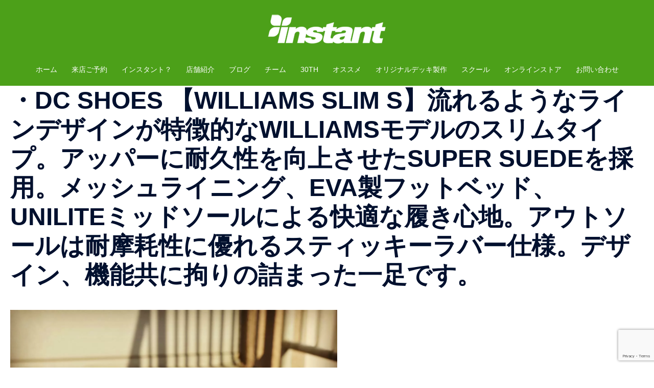

--- FILE ---
content_type: text/html; charset=utf-8
request_url: https://www.google.com/recaptcha/api2/anchor?ar=1&k=6Ld-rMYUAAAAAPFY7zOTZ7YsuzGF1btsw3SlMr3Z&co=aHR0cHM6Ly9pbnN0YW50cy5jby5qcDo0NDM.&hl=en&v=N67nZn4AqZkNcbeMu4prBgzg&size=invisible&anchor-ms=20000&execute-ms=30000&cb=6a8wkijlk98r
body_size: 48587
content:
<!DOCTYPE HTML><html dir="ltr" lang="en"><head><meta http-equiv="Content-Type" content="text/html; charset=UTF-8">
<meta http-equiv="X-UA-Compatible" content="IE=edge">
<title>reCAPTCHA</title>
<style type="text/css">
/* cyrillic-ext */
@font-face {
  font-family: 'Roboto';
  font-style: normal;
  font-weight: 400;
  font-stretch: 100%;
  src: url(//fonts.gstatic.com/s/roboto/v48/KFO7CnqEu92Fr1ME7kSn66aGLdTylUAMa3GUBHMdazTgWw.woff2) format('woff2');
  unicode-range: U+0460-052F, U+1C80-1C8A, U+20B4, U+2DE0-2DFF, U+A640-A69F, U+FE2E-FE2F;
}
/* cyrillic */
@font-face {
  font-family: 'Roboto';
  font-style: normal;
  font-weight: 400;
  font-stretch: 100%;
  src: url(//fonts.gstatic.com/s/roboto/v48/KFO7CnqEu92Fr1ME7kSn66aGLdTylUAMa3iUBHMdazTgWw.woff2) format('woff2');
  unicode-range: U+0301, U+0400-045F, U+0490-0491, U+04B0-04B1, U+2116;
}
/* greek-ext */
@font-face {
  font-family: 'Roboto';
  font-style: normal;
  font-weight: 400;
  font-stretch: 100%;
  src: url(//fonts.gstatic.com/s/roboto/v48/KFO7CnqEu92Fr1ME7kSn66aGLdTylUAMa3CUBHMdazTgWw.woff2) format('woff2');
  unicode-range: U+1F00-1FFF;
}
/* greek */
@font-face {
  font-family: 'Roboto';
  font-style: normal;
  font-weight: 400;
  font-stretch: 100%;
  src: url(//fonts.gstatic.com/s/roboto/v48/KFO7CnqEu92Fr1ME7kSn66aGLdTylUAMa3-UBHMdazTgWw.woff2) format('woff2');
  unicode-range: U+0370-0377, U+037A-037F, U+0384-038A, U+038C, U+038E-03A1, U+03A3-03FF;
}
/* math */
@font-face {
  font-family: 'Roboto';
  font-style: normal;
  font-weight: 400;
  font-stretch: 100%;
  src: url(//fonts.gstatic.com/s/roboto/v48/KFO7CnqEu92Fr1ME7kSn66aGLdTylUAMawCUBHMdazTgWw.woff2) format('woff2');
  unicode-range: U+0302-0303, U+0305, U+0307-0308, U+0310, U+0312, U+0315, U+031A, U+0326-0327, U+032C, U+032F-0330, U+0332-0333, U+0338, U+033A, U+0346, U+034D, U+0391-03A1, U+03A3-03A9, U+03B1-03C9, U+03D1, U+03D5-03D6, U+03F0-03F1, U+03F4-03F5, U+2016-2017, U+2034-2038, U+203C, U+2040, U+2043, U+2047, U+2050, U+2057, U+205F, U+2070-2071, U+2074-208E, U+2090-209C, U+20D0-20DC, U+20E1, U+20E5-20EF, U+2100-2112, U+2114-2115, U+2117-2121, U+2123-214F, U+2190, U+2192, U+2194-21AE, U+21B0-21E5, U+21F1-21F2, U+21F4-2211, U+2213-2214, U+2216-22FF, U+2308-230B, U+2310, U+2319, U+231C-2321, U+2336-237A, U+237C, U+2395, U+239B-23B7, U+23D0, U+23DC-23E1, U+2474-2475, U+25AF, U+25B3, U+25B7, U+25BD, U+25C1, U+25CA, U+25CC, U+25FB, U+266D-266F, U+27C0-27FF, U+2900-2AFF, U+2B0E-2B11, U+2B30-2B4C, U+2BFE, U+3030, U+FF5B, U+FF5D, U+1D400-1D7FF, U+1EE00-1EEFF;
}
/* symbols */
@font-face {
  font-family: 'Roboto';
  font-style: normal;
  font-weight: 400;
  font-stretch: 100%;
  src: url(//fonts.gstatic.com/s/roboto/v48/KFO7CnqEu92Fr1ME7kSn66aGLdTylUAMaxKUBHMdazTgWw.woff2) format('woff2');
  unicode-range: U+0001-000C, U+000E-001F, U+007F-009F, U+20DD-20E0, U+20E2-20E4, U+2150-218F, U+2190, U+2192, U+2194-2199, U+21AF, U+21E6-21F0, U+21F3, U+2218-2219, U+2299, U+22C4-22C6, U+2300-243F, U+2440-244A, U+2460-24FF, U+25A0-27BF, U+2800-28FF, U+2921-2922, U+2981, U+29BF, U+29EB, U+2B00-2BFF, U+4DC0-4DFF, U+FFF9-FFFB, U+10140-1018E, U+10190-1019C, U+101A0, U+101D0-101FD, U+102E0-102FB, U+10E60-10E7E, U+1D2C0-1D2D3, U+1D2E0-1D37F, U+1F000-1F0FF, U+1F100-1F1AD, U+1F1E6-1F1FF, U+1F30D-1F30F, U+1F315, U+1F31C, U+1F31E, U+1F320-1F32C, U+1F336, U+1F378, U+1F37D, U+1F382, U+1F393-1F39F, U+1F3A7-1F3A8, U+1F3AC-1F3AF, U+1F3C2, U+1F3C4-1F3C6, U+1F3CA-1F3CE, U+1F3D4-1F3E0, U+1F3ED, U+1F3F1-1F3F3, U+1F3F5-1F3F7, U+1F408, U+1F415, U+1F41F, U+1F426, U+1F43F, U+1F441-1F442, U+1F444, U+1F446-1F449, U+1F44C-1F44E, U+1F453, U+1F46A, U+1F47D, U+1F4A3, U+1F4B0, U+1F4B3, U+1F4B9, U+1F4BB, U+1F4BF, U+1F4C8-1F4CB, U+1F4D6, U+1F4DA, U+1F4DF, U+1F4E3-1F4E6, U+1F4EA-1F4ED, U+1F4F7, U+1F4F9-1F4FB, U+1F4FD-1F4FE, U+1F503, U+1F507-1F50B, U+1F50D, U+1F512-1F513, U+1F53E-1F54A, U+1F54F-1F5FA, U+1F610, U+1F650-1F67F, U+1F687, U+1F68D, U+1F691, U+1F694, U+1F698, U+1F6AD, U+1F6B2, U+1F6B9-1F6BA, U+1F6BC, U+1F6C6-1F6CF, U+1F6D3-1F6D7, U+1F6E0-1F6EA, U+1F6F0-1F6F3, U+1F6F7-1F6FC, U+1F700-1F7FF, U+1F800-1F80B, U+1F810-1F847, U+1F850-1F859, U+1F860-1F887, U+1F890-1F8AD, U+1F8B0-1F8BB, U+1F8C0-1F8C1, U+1F900-1F90B, U+1F93B, U+1F946, U+1F984, U+1F996, U+1F9E9, U+1FA00-1FA6F, U+1FA70-1FA7C, U+1FA80-1FA89, U+1FA8F-1FAC6, U+1FACE-1FADC, U+1FADF-1FAE9, U+1FAF0-1FAF8, U+1FB00-1FBFF;
}
/* vietnamese */
@font-face {
  font-family: 'Roboto';
  font-style: normal;
  font-weight: 400;
  font-stretch: 100%;
  src: url(//fonts.gstatic.com/s/roboto/v48/KFO7CnqEu92Fr1ME7kSn66aGLdTylUAMa3OUBHMdazTgWw.woff2) format('woff2');
  unicode-range: U+0102-0103, U+0110-0111, U+0128-0129, U+0168-0169, U+01A0-01A1, U+01AF-01B0, U+0300-0301, U+0303-0304, U+0308-0309, U+0323, U+0329, U+1EA0-1EF9, U+20AB;
}
/* latin-ext */
@font-face {
  font-family: 'Roboto';
  font-style: normal;
  font-weight: 400;
  font-stretch: 100%;
  src: url(//fonts.gstatic.com/s/roboto/v48/KFO7CnqEu92Fr1ME7kSn66aGLdTylUAMa3KUBHMdazTgWw.woff2) format('woff2');
  unicode-range: U+0100-02BA, U+02BD-02C5, U+02C7-02CC, U+02CE-02D7, U+02DD-02FF, U+0304, U+0308, U+0329, U+1D00-1DBF, U+1E00-1E9F, U+1EF2-1EFF, U+2020, U+20A0-20AB, U+20AD-20C0, U+2113, U+2C60-2C7F, U+A720-A7FF;
}
/* latin */
@font-face {
  font-family: 'Roboto';
  font-style: normal;
  font-weight: 400;
  font-stretch: 100%;
  src: url(//fonts.gstatic.com/s/roboto/v48/KFO7CnqEu92Fr1ME7kSn66aGLdTylUAMa3yUBHMdazQ.woff2) format('woff2');
  unicode-range: U+0000-00FF, U+0131, U+0152-0153, U+02BB-02BC, U+02C6, U+02DA, U+02DC, U+0304, U+0308, U+0329, U+2000-206F, U+20AC, U+2122, U+2191, U+2193, U+2212, U+2215, U+FEFF, U+FFFD;
}
/* cyrillic-ext */
@font-face {
  font-family: 'Roboto';
  font-style: normal;
  font-weight: 500;
  font-stretch: 100%;
  src: url(//fonts.gstatic.com/s/roboto/v48/KFO7CnqEu92Fr1ME7kSn66aGLdTylUAMa3GUBHMdazTgWw.woff2) format('woff2');
  unicode-range: U+0460-052F, U+1C80-1C8A, U+20B4, U+2DE0-2DFF, U+A640-A69F, U+FE2E-FE2F;
}
/* cyrillic */
@font-face {
  font-family: 'Roboto';
  font-style: normal;
  font-weight: 500;
  font-stretch: 100%;
  src: url(//fonts.gstatic.com/s/roboto/v48/KFO7CnqEu92Fr1ME7kSn66aGLdTylUAMa3iUBHMdazTgWw.woff2) format('woff2');
  unicode-range: U+0301, U+0400-045F, U+0490-0491, U+04B0-04B1, U+2116;
}
/* greek-ext */
@font-face {
  font-family: 'Roboto';
  font-style: normal;
  font-weight: 500;
  font-stretch: 100%;
  src: url(//fonts.gstatic.com/s/roboto/v48/KFO7CnqEu92Fr1ME7kSn66aGLdTylUAMa3CUBHMdazTgWw.woff2) format('woff2');
  unicode-range: U+1F00-1FFF;
}
/* greek */
@font-face {
  font-family: 'Roboto';
  font-style: normal;
  font-weight: 500;
  font-stretch: 100%;
  src: url(//fonts.gstatic.com/s/roboto/v48/KFO7CnqEu92Fr1ME7kSn66aGLdTylUAMa3-UBHMdazTgWw.woff2) format('woff2');
  unicode-range: U+0370-0377, U+037A-037F, U+0384-038A, U+038C, U+038E-03A1, U+03A3-03FF;
}
/* math */
@font-face {
  font-family: 'Roboto';
  font-style: normal;
  font-weight: 500;
  font-stretch: 100%;
  src: url(//fonts.gstatic.com/s/roboto/v48/KFO7CnqEu92Fr1ME7kSn66aGLdTylUAMawCUBHMdazTgWw.woff2) format('woff2');
  unicode-range: U+0302-0303, U+0305, U+0307-0308, U+0310, U+0312, U+0315, U+031A, U+0326-0327, U+032C, U+032F-0330, U+0332-0333, U+0338, U+033A, U+0346, U+034D, U+0391-03A1, U+03A3-03A9, U+03B1-03C9, U+03D1, U+03D5-03D6, U+03F0-03F1, U+03F4-03F5, U+2016-2017, U+2034-2038, U+203C, U+2040, U+2043, U+2047, U+2050, U+2057, U+205F, U+2070-2071, U+2074-208E, U+2090-209C, U+20D0-20DC, U+20E1, U+20E5-20EF, U+2100-2112, U+2114-2115, U+2117-2121, U+2123-214F, U+2190, U+2192, U+2194-21AE, U+21B0-21E5, U+21F1-21F2, U+21F4-2211, U+2213-2214, U+2216-22FF, U+2308-230B, U+2310, U+2319, U+231C-2321, U+2336-237A, U+237C, U+2395, U+239B-23B7, U+23D0, U+23DC-23E1, U+2474-2475, U+25AF, U+25B3, U+25B7, U+25BD, U+25C1, U+25CA, U+25CC, U+25FB, U+266D-266F, U+27C0-27FF, U+2900-2AFF, U+2B0E-2B11, U+2B30-2B4C, U+2BFE, U+3030, U+FF5B, U+FF5D, U+1D400-1D7FF, U+1EE00-1EEFF;
}
/* symbols */
@font-face {
  font-family: 'Roboto';
  font-style: normal;
  font-weight: 500;
  font-stretch: 100%;
  src: url(//fonts.gstatic.com/s/roboto/v48/KFO7CnqEu92Fr1ME7kSn66aGLdTylUAMaxKUBHMdazTgWw.woff2) format('woff2');
  unicode-range: U+0001-000C, U+000E-001F, U+007F-009F, U+20DD-20E0, U+20E2-20E4, U+2150-218F, U+2190, U+2192, U+2194-2199, U+21AF, U+21E6-21F0, U+21F3, U+2218-2219, U+2299, U+22C4-22C6, U+2300-243F, U+2440-244A, U+2460-24FF, U+25A0-27BF, U+2800-28FF, U+2921-2922, U+2981, U+29BF, U+29EB, U+2B00-2BFF, U+4DC0-4DFF, U+FFF9-FFFB, U+10140-1018E, U+10190-1019C, U+101A0, U+101D0-101FD, U+102E0-102FB, U+10E60-10E7E, U+1D2C0-1D2D3, U+1D2E0-1D37F, U+1F000-1F0FF, U+1F100-1F1AD, U+1F1E6-1F1FF, U+1F30D-1F30F, U+1F315, U+1F31C, U+1F31E, U+1F320-1F32C, U+1F336, U+1F378, U+1F37D, U+1F382, U+1F393-1F39F, U+1F3A7-1F3A8, U+1F3AC-1F3AF, U+1F3C2, U+1F3C4-1F3C6, U+1F3CA-1F3CE, U+1F3D4-1F3E0, U+1F3ED, U+1F3F1-1F3F3, U+1F3F5-1F3F7, U+1F408, U+1F415, U+1F41F, U+1F426, U+1F43F, U+1F441-1F442, U+1F444, U+1F446-1F449, U+1F44C-1F44E, U+1F453, U+1F46A, U+1F47D, U+1F4A3, U+1F4B0, U+1F4B3, U+1F4B9, U+1F4BB, U+1F4BF, U+1F4C8-1F4CB, U+1F4D6, U+1F4DA, U+1F4DF, U+1F4E3-1F4E6, U+1F4EA-1F4ED, U+1F4F7, U+1F4F9-1F4FB, U+1F4FD-1F4FE, U+1F503, U+1F507-1F50B, U+1F50D, U+1F512-1F513, U+1F53E-1F54A, U+1F54F-1F5FA, U+1F610, U+1F650-1F67F, U+1F687, U+1F68D, U+1F691, U+1F694, U+1F698, U+1F6AD, U+1F6B2, U+1F6B9-1F6BA, U+1F6BC, U+1F6C6-1F6CF, U+1F6D3-1F6D7, U+1F6E0-1F6EA, U+1F6F0-1F6F3, U+1F6F7-1F6FC, U+1F700-1F7FF, U+1F800-1F80B, U+1F810-1F847, U+1F850-1F859, U+1F860-1F887, U+1F890-1F8AD, U+1F8B0-1F8BB, U+1F8C0-1F8C1, U+1F900-1F90B, U+1F93B, U+1F946, U+1F984, U+1F996, U+1F9E9, U+1FA00-1FA6F, U+1FA70-1FA7C, U+1FA80-1FA89, U+1FA8F-1FAC6, U+1FACE-1FADC, U+1FADF-1FAE9, U+1FAF0-1FAF8, U+1FB00-1FBFF;
}
/* vietnamese */
@font-face {
  font-family: 'Roboto';
  font-style: normal;
  font-weight: 500;
  font-stretch: 100%;
  src: url(//fonts.gstatic.com/s/roboto/v48/KFO7CnqEu92Fr1ME7kSn66aGLdTylUAMa3OUBHMdazTgWw.woff2) format('woff2');
  unicode-range: U+0102-0103, U+0110-0111, U+0128-0129, U+0168-0169, U+01A0-01A1, U+01AF-01B0, U+0300-0301, U+0303-0304, U+0308-0309, U+0323, U+0329, U+1EA0-1EF9, U+20AB;
}
/* latin-ext */
@font-face {
  font-family: 'Roboto';
  font-style: normal;
  font-weight: 500;
  font-stretch: 100%;
  src: url(//fonts.gstatic.com/s/roboto/v48/KFO7CnqEu92Fr1ME7kSn66aGLdTylUAMa3KUBHMdazTgWw.woff2) format('woff2');
  unicode-range: U+0100-02BA, U+02BD-02C5, U+02C7-02CC, U+02CE-02D7, U+02DD-02FF, U+0304, U+0308, U+0329, U+1D00-1DBF, U+1E00-1E9F, U+1EF2-1EFF, U+2020, U+20A0-20AB, U+20AD-20C0, U+2113, U+2C60-2C7F, U+A720-A7FF;
}
/* latin */
@font-face {
  font-family: 'Roboto';
  font-style: normal;
  font-weight: 500;
  font-stretch: 100%;
  src: url(//fonts.gstatic.com/s/roboto/v48/KFO7CnqEu92Fr1ME7kSn66aGLdTylUAMa3yUBHMdazQ.woff2) format('woff2');
  unicode-range: U+0000-00FF, U+0131, U+0152-0153, U+02BB-02BC, U+02C6, U+02DA, U+02DC, U+0304, U+0308, U+0329, U+2000-206F, U+20AC, U+2122, U+2191, U+2193, U+2212, U+2215, U+FEFF, U+FFFD;
}
/* cyrillic-ext */
@font-face {
  font-family: 'Roboto';
  font-style: normal;
  font-weight: 900;
  font-stretch: 100%;
  src: url(//fonts.gstatic.com/s/roboto/v48/KFO7CnqEu92Fr1ME7kSn66aGLdTylUAMa3GUBHMdazTgWw.woff2) format('woff2');
  unicode-range: U+0460-052F, U+1C80-1C8A, U+20B4, U+2DE0-2DFF, U+A640-A69F, U+FE2E-FE2F;
}
/* cyrillic */
@font-face {
  font-family: 'Roboto';
  font-style: normal;
  font-weight: 900;
  font-stretch: 100%;
  src: url(//fonts.gstatic.com/s/roboto/v48/KFO7CnqEu92Fr1ME7kSn66aGLdTylUAMa3iUBHMdazTgWw.woff2) format('woff2');
  unicode-range: U+0301, U+0400-045F, U+0490-0491, U+04B0-04B1, U+2116;
}
/* greek-ext */
@font-face {
  font-family: 'Roboto';
  font-style: normal;
  font-weight: 900;
  font-stretch: 100%;
  src: url(//fonts.gstatic.com/s/roboto/v48/KFO7CnqEu92Fr1ME7kSn66aGLdTylUAMa3CUBHMdazTgWw.woff2) format('woff2');
  unicode-range: U+1F00-1FFF;
}
/* greek */
@font-face {
  font-family: 'Roboto';
  font-style: normal;
  font-weight: 900;
  font-stretch: 100%;
  src: url(//fonts.gstatic.com/s/roboto/v48/KFO7CnqEu92Fr1ME7kSn66aGLdTylUAMa3-UBHMdazTgWw.woff2) format('woff2');
  unicode-range: U+0370-0377, U+037A-037F, U+0384-038A, U+038C, U+038E-03A1, U+03A3-03FF;
}
/* math */
@font-face {
  font-family: 'Roboto';
  font-style: normal;
  font-weight: 900;
  font-stretch: 100%;
  src: url(//fonts.gstatic.com/s/roboto/v48/KFO7CnqEu92Fr1ME7kSn66aGLdTylUAMawCUBHMdazTgWw.woff2) format('woff2');
  unicode-range: U+0302-0303, U+0305, U+0307-0308, U+0310, U+0312, U+0315, U+031A, U+0326-0327, U+032C, U+032F-0330, U+0332-0333, U+0338, U+033A, U+0346, U+034D, U+0391-03A1, U+03A3-03A9, U+03B1-03C9, U+03D1, U+03D5-03D6, U+03F0-03F1, U+03F4-03F5, U+2016-2017, U+2034-2038, U+203C, U+2040, U+2043, U+2047, U+2050, U+2057, U+205F, U+2070-2071, U+2074-208E, U+2090-209C, U+20D0-20DC, U+20E1, U+20E5-20EF, U+2100-2112, U+2114-2115, U+2117-2121, U+2123-214F, U+2190, U+2192, U+2194-21AE, U+21B0-21E5, U+21F1-21F2, U+21F4-2211, U+2213-2214, U+2216-22FF, U+2308-230B, U+2310, U+2319, U+231C-2321, U+2336-237A, U+237C, U+2395, U+239B-23B7, U+23D0, U+23DC-23E1, U+2474-2475, U+25AF, U+25B3, U+25B7, U+25BD, U+25C1, U+25CA, U+25CC, U+25FB, U+266D-266F, U+27C0-27FF, U+2900-2AFF, U+2B0E-2B11, U+2B30-2B4C, U+2BFE, U+3030, U+FF5B, U+FF5D, U+1D400-1D7FF, U+1EE00-1EEFF;
}
/* symbols */
@font-face {
  font-family: 'Roboto';
  font-style: normal;
  font-weight: 900;
  font-stretch: 100%;
  src: url(//fonts.gstatic.com/s/roboto/v48/KFO7CnqEu92Fr1ME7kSn66aGLdTylUAMaxKUBHMdazTgWw.woff2) format('woff2');
  unicode-range: U+0001-000C, U+000E-001F, U+007F-009F, U+20DD-20E0, U+20E2-20E4, U+2150-218F, U+2190, U+2192, U+2194-2199, U+21AF, U+21E6-21F0, U+21F3, U+2218-2219, U+2299, U+22C4-22C6, U+2300-243F, U+2440-244A, U+2460-24FF, U+25A0-27BF, U+2800-28FF, U+2921-2922, U+2981, U+29BF, U+29EB, U+2B00-2BFF, U+4DC0-4DFF, U+FFF9-FFFB, U+10140-1018E, U+10190-1019C, U+101A0, U+101D0-101FD, U+102E0-102FB, U+10E60-10E7E, U+1D2C0-1D2D3, U+1D2E0-1D37F, U+1F000-1F0FF, U+1F100-1F1AD, U+1F1E6-1F1FF, U+1F30D-1F30F, U+1F315, U+1F31C, U+1F31E, U+1F320-1F32C, U+1F336, U+1F378, U+1F37D, U+1F382, U+1F393-1F39F, U+1F3A7-1F3A8, U+1F3AC-1F3AF, U+1F3C2, U+1F3C4-1F3C6, U+1F3CA-1F3CE, U+1F3D4-1F3E0, U+1F3ED, U+1F3F1-1F3F3, U+1F3F5-1F3F7, U+1F408, U+1F415, U+1F41F, U+1F426, U+1F43F, U+1F441-1F442, U+1F444, U+1F446-1F449, U+1F44C-1F44E, U+1F453, U+1F46A, U+1F47D, U+1F4A3, U+1F4B0, U+1F4B3, U+1F4B9, U+1F4BB, U+1F4BF, U+1F4C8-1F4CB, U+1F4D6, U+1F4DA, U+1F4DF, U+1F4E3-1F4E6, U+1F4EA-1F4ED, U+1F4F7, U+1F4F9-1F4FB, U+1F4FD-1F4FE, U+1F503, U+1F507-1F50B, U+1F50D, U+1F512-1F513, U+1F53E-1F54A, U+1F54F-1F5FA, U+1F610, U+1F650-1F67F, U+1F687, U+1F68D, U+1F691, U+1F694, U+1F698, U+1F6AD, U+1F6B2, U+1F6B9-1F6BA, U+1F6BC, U+1F6C6-1F6CF, U+1F6D3-1F6D7, U+1F6E0-1F6EA, U+1F6F0-1F6F3, U+1F6F7-1F6FC, U+1F700-1F7FF, U+1F800-1F80B, U+1F810-1F847, U+1F850-1F859, U+1F860-1F887, U+1F890-1F8AD, U+1F8B0-1F8BB, U+1F8C0-1F8C1, U+1F900-1F90B, U+1F93B, U+1F946, U+1F984, U+1F996, U+1F9E9, U+1FA00-1FA6F, U+1FA70-1FA7C, U+1FA80-1FA89, U+1FA8F-1FAC6, U+1FACE-1FADC, U+1FADF-1FAE9, U+1FAF0-1FAF8, U+1FB00-1FBFF;
}
/* vietnamese */
@font-face {
  font-family: 'Roboto';
  font-style: normal;
  font-weight: 900;
  font-stretch: 100%;
  src: url(//fonts.gstatic.com/s/roboto/v48/KFO7CnqEu92Fr1ME7kSn66aGLdTylUAMa3OUBHMdazTgWw.woff2) format('woff2');
  unicode-range: U+0102-0103, U+0110-0111, U+0128-0129, U+0168-0169, U+01A0-01A1, U+01AF-01B0, U+0300-0301, U+0303-0304, U+0308-0309, U+0323, U+0329, U+1EA0-1EF9, U+20AB;
}
/* latin-ext */
@font-face {
  font-family: 'Roboto';
  font-style: normal;
  font-weight: 900;
  font-stretch: 100%;
  src: url(//fonts.gstatic.com/s/roboto/v48/KFO7CnqEu92Fr1ME7kSn66aGLdTylUAMa3KUBHMdazTgWw.woff2) format('woff2');
  unicode-range: U+0100-02BA, U+02BD-02C5, U+02C7-02CC, U+02CE-02D7, U+02DD-02FF, U+0304, U+0308, U+0329, U+1D00-1DBF, U+1E00-1E9F, U+1EF2-1EFF, U+2020, U+20A0-20AB, U+20AD-20C0, U+2113, U+2C60-2C7F, U+A720-A7FF;
}
/* latin */
@font-face {
  font-family: 'Roboto';
  font-style: normal;
  font-weight: 900;
  font-stretch: 100%;
  src: url(//fonts.gstatic.com/s/roboto/v48/KFO7CnqEu92Fr1ME7kSn66aGLdTylUAMa3yUBHMdazQ.woff2) format('woff2');
  unicode-range: U+0000-00FF, U+0131, U+0152-0153, U+02BB-02BC, U+02C6, U+02DA, U+02DC, U+0304, U+0308, U+0329, U+2000-206F, U+20AC, U+2122, U+2191, U+2193, U+2212, U+2215, U+FEFF, U+FFFD;
}

</style>
<link rel="stylesheet" type="text/css" href="https://www.gstatic.com/recaptcha/releases/N67nZn4AqZkNcbeMu4prBgzg/styles__ltr.css">
<script nonce="3f43ghhUzufee_Hp4cGJNw" type="text/javascript">window['__recaptcha_api'] = 'https://www.google.com/recaptcha/api2/';</script>
<script type="text/javascript" src="https://www.gstatic.com/recaptcha/releases/N67nZn4AqZkNcbeMu4prBgzg/recaptcha__en.js" nonce="3f43ghhUzufee_Hp4cGJNw">
      
    </script></head>
<body><div id="rc-anchor-alert" class="rc-anchor-alert"></div>
<input type="hidden" id="recaptcha-token" value="[base64]">
<script type="text/javascript" nonce="3f43ghhUzufee_Hp4cGJNw">
      recaptcha.anchor.Main.init("[\x22ainput\x22,[\x22bgdata\x22,\x22\x22,\[base64]/[base64]/MjU1Ong/[base64]/[base64]/[base64]/[base64]/[base64]/[base64]/[base64]/[base64]/[base64]/[base64]/[base64]/[base64]/[base64]/[base64]/[base64]\\u003d\x22,\[base64]\\u003d\x22,\[base64]/DpSAZw5XCol/DvGkWw6Fzbg9yeTV6w4ZGWDVow6DDjidMMcO9QcKnBQxBLBLDo8KkwrhDwqzDv34QwobCkjZ7L8K/VsKwTkDCqGPDhcKdAcKLwobDs8OGD8KrcMKvOxcyw7N8wprCszpBSsOUwrA8wqfCncKMHyTDj8OUwrlBAWTClAJHwrbDkW3DgMOkKsOEXcOffMO+BCHDkWExCcKnSsOpwqrDjW5dLMONwrFoBgzCncOhwpbDk8OLLFFjwrXCuk/DthAtw5Ykw7N9wqnCkiwOw54OwpR3w6TCjsKswrtdGylkIH0QBWTCt0HCoMOEwqBFw6BVBcOhwpd/SBtIw4EKw6jDn8K2wpRbDmLDr8KND8ObY8Kfw7DCmMO5O2/DtS0JOsKFbsOIwrbCunciBjgqPsOFR8KtOsKGwptmwovCgMKRIQDCtMKXwot+wqgLw7rCqWoIw7sgTxs8w7/CnF0nLV0bw7HDvmwJa3HDh8OmRzzDhMOqwoAvw4VVcMOBRiNJQ8OIA1dFw4VmwrQIw5rDlcOkwqUtKSt9wpVgO8Oxwo/Cgm1ERARAw44VF3rCjcK+wptKwpU7wpHDs8KSw6kvwppIwprDtsKOw5zCjlXDs8KWTDFlC3dxwoZ7wpB2U8O3w57DklU8OAzDlsKBwqhdwrwfVsKsw6tWR27CkzpXwp0jwpvCpjHDlh0Nw53Dr07CpyHCqcO6w6o+OSI4w61tP8KaYcKJw5PCsF7Csx3Cgy/DnsODw63DgcKaSMOXFcO/w65Ewo0WLlJXa8OIK8OHwpsfeU5sDHw/asKRD2l0dCbDh8KDwr8Kwo4KKQfDvMOKccOZFMKpw5TDu8KPHBZ4w7TCuwZswo1PAcKWTsKgwonCpmPCv8OZd8K6wqF4Zx/Ds8Olw5x/[base64]/[base64]/CpMK5fMOUwpvDlHYeJCfCtsKgw6XCvcKkaDZPdz85QcKCwprCiMKkw5zCs1rDphvDgMKpw5zDpQl2RsKEU8OOWGd5bcOXwo0QwqU9YlnDpMO8YxxPCsKTwq3Clzlgw7I1BX4/Zk3Cs3rDk8Kqw4nDqMOPBQnDk8KKw7HDisKrASZENE/CssOLbUHCvzsWwqRZw7wCNSzDqcKdw4ZYJjc6P8Knw5sZP8Kww4AqLGl+IwnDmkAKUMOlwrc8wpPCr2HCoMOawrx+UMKEbHt9cm9/wqPDqsO9BcKpwpTCmmMKRG/CnEo2wr91w73CpWZFdjRmwo/Cpg8Pd1oZVcOhWcObw6k6w4PDhDvCo25Tw7rCmhAlw5fDmzE8D8KKwqZAw47CnsOVw47CtMORBcOsw6LCjH8Zw5wLw7J6OcOcLMK0wphqVcORw5VkwowheMKRw48iAWzDi8Ouw5V5woEeWMKoA8ORwrXCjMKFSBh8fg/ChBjDowLDj8KzRMOBwoDCsMODOBccOz/[base64]/CqgQnw4wLw7bDt8OIK8KAw4TCjcKYCsOBPARXw7Znwrl9wofDuhHCg8OfdBE4w6bDo8Kkfx05w6XCosOew7QSwrbDksOew6/DvXlIZH7CrCU2woHDmsOMFxjCpcOwYMKXJMOUwp/DrzFFwprCsU02E2vDn8OESG51RRpYw41xw7h1AMOMbMOlbAMLRgHDpsK+JUohwoRSw5hyMcKSY0Ewwr/DlQ52w6TCg0RSwpLCkMKtaVBse25BBw8Vw5/DrMOgw6lXwrnDrknDnsO9NcKXM2DDvMKBYsOMwp/ChwDDssOLTcKpaUzCpj/Ds8OTKiPCuibDvMKZTsKLAn0USn9iDXHCocKtw5sXwqp+DhFOw5HCusK+w67DgMKbw5vCjQ8iEcOMMVvDhQlDw6PCgMOATcOawpjDqRTDl8KqwqRkGcKWwqnDrsK4XiYXS8K6w7nDoXEsOh9zw7TDgcONw4seTBvCicKdw5/DisKnwq3CiBEHw6Zdw7DDuzDDgcO+eHlveXQxwr4ZdMKTw50pI1TDicOPwo/DlG54GcKsHcOcw7Mgw580JcOKL2jDvgIpesOmw5pWwr83Ylt3wq1MbFLCjg/DmcKHw7kTE8K8ckTDpcOvw6jDpC7Cn8OLw7LCm8OcbsO5f2nCqcKuw4PCnRUhT2bDmHbDiWDDpMKgLgZvT8KRYcOPGGN7GWopwqleayzDmEg1DSBYD8KUACPCvcKbw4LDoiYXU8Ojbz/DvirDuMOgfmNlwp42MXPCtic1w5/CiUvCkMKKAnjCocObw7sUJsOdPcOTY2rCgh0PwpfDhR/CuMKSw7PDi8O4C0dhw4NIw4kpDcK2CsO9wofCjHVHw6fDrTkWw7zDp3XDuwQFwohafcOrTsKYwpoSFjbDvTYiDsKVNWrCgcOPw59DwpEdw58hwp3CksKmw4PCgAXDhHFaX8O2Z1B3T0HDlktTw73CpQvCpsOPEUc0w5MkeGxxw5/CqsOKIVHCt0swCsOcIsOJUcKoUsOBw4xTwrvCkXojYTDCg3zDtk/[base64]/CvjTCpVgIwpPCpcKMw4FPw53DssKgOW8TTcKTWMOYwqVwZcK6w55UIWAhw4rCrywnSsO2Y8K+fMOrwrARccKAw5/CoGEuQgAQdMOQLsK1w58iHUjDqFIOM8K8wqfClW3CkR0iwp3DhT3Dj8K8w6TDtU0RBXUIEsOUwq9OI8OVw7XCqMK8wrPDskASw7hzWmRcI8OUw73CjXkTR8KewrHDl3t+HD3Cl3QNGcOgC8KyFELDqsO7fMK1wqsZwobDihbDuhYcECtbDVvDgMO0D2HCvsK6DsK/en1bGcK2w4BFfMKcw418w53CgUDCosKPND7ChVjDiwXDtMK0woQoecOSwr/CrMOcPcOtworDk8OowoADwoTDg8OqZy44w4HCi3VHRlLCjMKaCMKkMiFRHcKTMcKyFVUOw71XGQrCkBXDlnbCh8KaRMO8J8K9w7lOcGBow51ZPMKqWQgjdRrDmsOqwqgHLX0TwoVgwrjCmB/CssO7w5bDlmcSCREFenA9w4pGwq95w58aE8O/[base64]/d8O+WsKMw5Zkw4DDlADDj08GQsK1Z8OnGUdXMsKQf8OewrIyMsOPeibDjMKRw6PCp8KId0nCu0gSYcObKh3DssOCw5Qkw5gnJy8pXsK5O8KZw4zCicOtwrDCv8OUw5/Ck3rDgcKhw5QNDWPCiU7CvsOkfcOGw7nDu1Rtw4PDlBwawpnDjlDDiCsuTMOiwo0gw5dWw57DpMOuw5TCukBFfyPDnMKxT293UsKWw4c7LW/CtMKFwpDChAIPw4EqYWE/wrkAw6DCicKAwqwmwqjCocO2wpRFwrg+w4pjIkPCrj5nPQNtw4gifSpWX8KFwqHDgFNsZlYRwpTDqsK5DhAqFngGwrfDnsKawrbCn8OawrUqwqLDocOcwp90VMObw73DvMOfw7XChgtMwpvCnMOEVcK5DsKBw5vDvMOZRcOCWgktHD/DhBwew4wlwrfDglLDvyrCtsOQwoXDny3Dq8OaewTDtEhzwq8lEMOpJUXDrXHCqmgUG8ONIgPChk1Aw4/Cuwc7w7vDul7Col5swp8CeDw6w4IBw715GzXDhCQ6S8OVw4pWwrnCocOzKsOET8K3w73DhcOAWU5ow5/[base64]/w7l5FUVGU8KawoPCvmbDnm7Dv2jDlMOewotpwrRswqrDrX57InV5w5QSehrChyU4E1rCiwvCvGwRBgMpIVLCtcOYNcOAbcOWw6/CmRbDvMK0OMOvw4hQdMOTenTCtsKIN089MMKBJhjDqMOkfyPClsO/w5fDq8O+HcKPNcKfdnV6A2bDscKsZS7DhMK/wrzCn8Oqb33CqlwmVsKFB3/DpMOuw44Ud8Kaw49jEsKyH8KWw6rCvsKQwqPCtcOjw6R9aMOCwoQ6LCYGwrnCsMOVFA5bMC8wwoknwpRKfMOZPsOlwotdecK3wrYVw5pFwpXCmDk3wqZ/w7k4YlYvwpLDs0xEEcKiw55+w51Iw551SsKEwovDlsKzwoMracOKcEvDlCjDvcKDwpXDqVDCg3DDqcKRw7bCnQ/DoGXDpAjDrMKJwqTCssOcBsK3w5d8O8OOT8OjR8OaAMONw4gsw4xCw4TCkcOtw4NRSsKQwrvDtTNJPMKpw5NPw5QZw5F2wqhMEMKDFMKrAMOyMiISVhhwUi7DsEDDs8KFF8KHwocDYzQZIcOEwq7DgGvChH1hCMO7w7XCv8KMwoXDuMOaN8K/w6PDrT/CqcOVwqfDoWZTL8OKwpBPwqE9wrwTwrwZwqtRwo82WHonR8OTQcK2w7URYsO8wrrCq8K/w6vDusOkBMOrC0fDl8K6dXRtFcK8IQrDqcKcP8OOIFhuEcOkLFMwwpHDnRcmUsKjw5wKw5LChMKTwqrCk8KJw57ChjHDmUfCscKRCygVZzA/wo3CtU7Dil3CixvCrMKtw7ZHwod1w553AU5yQkPChlYuw7AVw4Z0w4nDgwrDkzHDqsKSOX1rw5PDhMOsw4zChiDClcK2U8OIw5wYwr4BXBZTf8Kuw7XDt8OYwqzCvsKBCcOzRRXCpjhYwo/[base64]/CvWEnPEnCszPCj8Oww7/Ci1/Ct38+ZV8AHsKdw7Jkwp/[base64]/DmcOqw6bCh3Fhw4N6woPCjB3Dsw9Ow7PDhHXDpcK6w6YWZsOvwqLDokbCjWXCmMKgwpV3YUERwo4Iwos5KMOWC8OUw6fCmhjCiz7ChMKSSzxdL8KhwrDClMOBwr/Dv8OxFTIGGQ/Diy/DjsKAe24qV8KNJMOkw77Di8KKbMOAw6kPU8KvwqJBDcOkw7fDlAF/w5/[base64]/Dk2rCqsK8XcKcwobClsKBJ3Nnwr7CsnPDmRLDukpiRsO6cipgOsKpw4DCqsKnfWTCmwPDkTHDscK+w6JXwrY9eMOXw6fDs8OOw6g+wo5xC8O9C0JowoUGWGfDs8Oea8Ofw7nDjj1VMgDCkhDDv8KVw4fCuMO/wq/DrXQNw5/Dk2bCksOrw7IJwpfCrw9vecKPDcK6w7jCrMO8cTzCs3EJw4HCusOWwrB+w4LDjSjDtsKgQDIiLRBdWzshX8K/w5jCr0RpacOjw7tqAcKbdlfCrsOFwpjCm8OLwrYaAlcMNF9tfxVgVsOHw5ACAQDCrcO9I8O0w4I1ZEzDiC/Ctl/CvcKNwr/Dg0VHcFNDw7dMMRDDsT1zwpsKCMKtw7XDtVXCpMObw41NwrzCu8KLEMKwfWXCsMOjw4/Do8OAScO2w5fDm8Kgw4EnwpE/w6QrwozDisOOw58lwqHDj8Kpw6jDkBx8EMOMQsOeG3/[base64]/DvgDCgzrCrlrCk2HDksK1NhMiw4l3w4gkIcKWZ8KuCiJZNjnDmAzDpRfCk23DvmPClcKiwoMMw6DCucK4EVLDljPCusKEBQTDiULDusKRw5QbDMKhDRI/w7vCpXbCiBHDosK2esOJwqnDvTQDQHnCuy7DhH3DkBEOeW7DgcOpwplNw7zDosKtdiDCvjgDbFrDoMKqwrDDkELDhMO3FyTDjcOsJiNtw5NjwonDmsKsXB/CtMODA0wiYcKUFzXDsiPDpsOkPWvClQkUDMOMwoHDgsKaKcOpwp7CtFtowpNSw6xhECrCl8OBD8O3wrJPEBFiKzV3M8KzWChbchjDvz4JQhJ/wq/ChSHClMKFwo/Dt8Oiw6spDB3Cs8Kaw5EzRWPDlMOGADZ0wpVbV2pZMsOaw5fDqsK6w5hPw7JyeiPCn0dNGsKbwrBVa8K1wqcvwq9xMMKtwq8rTFgRw5NbQsKEw6JfwpfCv8KmIl/[base64]/w4XDpGYTw6zClMO1W8OLw7XCm8Oqw7law5rDp8KiBhjCpVhAwpnCoMOfwok2fgHCjcO0X8Kdw681MsOUw7nCj8Onw4TCs8O9K8KYwrjCn8K/MSU3aFF7EHFVwp4jR0M2Jn8MKMKcCcOHAFLDo8ODExgfw7rCmjHDpcKuB8OtEMO4wr/[base64]/[base64]/DiwvCn2J1w7nDoMK6AA3DvVUKRxzCn2opFSBnHHXDiUpsw4MLwqUvLjtowoprPMKcX8KTC8O2wpDCrcKLwp/[base64]/[base64]/CiAvDu8OBHMKRNwXCsizDvsKdFMOYw7VHAsKbX8KDwoTCvMK6wolMfMO0worDixvCsMOdwr3Dr8OUMmo3EwzCiErDoRhQKMKsAFDDiMKnwqFJahwAwpfChcK1ejbCvHddw6/CjDNGdsKQfsOGw4kUwpdXSCopwojCuhvCisKwLlEgbjA7JkfCisOpRBbCgQPCmEYydMOdw5vCnMO1Nxt8w6wTworCgw0VJ2jCixE9wqF1wqBncBAeNsO2wozCmsKXwod7w5fDpcKRIAPClMOLwq9sw4DCvFTCgcO/OBnCoMKww71Yw6cSwovCtMKzwq8dwqjCmkLDo8O1wqtWLhTCmsKUe0rDrH8qQm/CncOYDsKya8ONw5VHBMK4wphYdGxlBzPCrAwKKBRGw5N8VHczficNADpmw6h2w6tSwps8wpbDoyxcwox+w483Z8KSw5QbVcOEKMOkw61fw5V9XUh1wppmIsKaw6RfwqbDuipCwr5hAsKxIRJlwr/Co8KubsObwqdWHwUAScOaGHnDqDUtwpnDk8O6OVbCn0TCucOVXsKFV8K6HcO3wofCmWAEwqQbw6LDmXHCn8OBCsOoworDkMOmw5wVwr5Tw4U4bw7CvMK6G8KDEcONAkLDqHHDncK7w7nDmWcXwrN/w5vDvMOjwqZhwqjCu8KZBsKOUcK9OcKuVVvDp3FBwpbDm2dHeRDCm8OZAHpOP8OFcsKjw65wWm7DksK1e8OvfCzDiXbCicKMw7/Cn2ZmwpkhwpFHw6jDrAbCgsKkMD0Mwpccwp/DtcKZwonCoMOnwpZewr7DjsKlw6/DksKrwrnDjBvClnJsDSx5wonDq8OHw70wZXY2XjPDrC1HO8Kcw78Sw4HDgcKaw4vDgsOlw4Yzwo0FEsOZwrYew4dpCMOGwrbCnlLCucOew53DqMO6HMKhRMONwrNpMMOLesOvcH/[base64]/CmsK/RsKLGTYuXQnDjcOHG8KraWBIw53CoQ0JP8KxNFFOw4TCmMOyFmTCu8OpwolgMcKoMcOywrJFw6BDVcODw509aANHMw1ZRmTCoMKmJMK5N3vDlMKiP8KPXyM6wp/CqMO6VMOdYVLCr8ODw4dhBcKSw5BGw60uegFrLMOADknCkBvDvMO1H8OxDg/Cl8Ovw6hBwpEswrXDmcODwqbDq15Aw4kwwoszb8OpKMOoWxIoFcK1wrXCh3osbVrDtMK3QjZte8K/[base64]/w4bCtW13w58JBWbCo3jDpMK5w7otNj/DszPDn8OCFlLCpFcQNnwjwo0ANcKzw4vCm8OHYMKsJDwCQQUGwpNIw57CkcKhIEVyR8Orw60pwrMDW0VPWFHDk8KjFwU3LVvDs8Kyw7rChAjCnMO9JxhjOFLDqMO/CkXCmsOQw5bCjzXCsCVzTsKCw48ow47Dgwl+wrTDmFZzH8Orw5d9wr0aw4ZVLMKwcsKoP8OpXsKawqoywr0uw4kJXsO9G8O5C8OJwp/Dj8KuwpPDmydXw7vCrkkdKcOVesKGTcK3UMOYKzV8WsOUwpPClcOjwpPCvMKaY3AUYcKPWiFnwr7DvMOxwqbCv8KjG8O3NwVwaDExS0l3e8O5fsK8wqnCnMKwwqYow4jCnMK4w5t3TcOcbcOTTsONwosBw7/CucK5wp7DosOswq8wIEDCp0rCucOPWV7Cg8K0wojDlnzDgVrCuMKdwoN+ecKvXMOmw7zCmwPDhy1Kw5vDs8KqScONw7rDv8Oiw7t5HMOew6vDv8OAA8KowoVcSMK1dg3Dp8O+w4/[base64]/AsO+ZVZKN8KCw7sBw74xw5/DoxrCmyFDw4JmOQvDncOHw5rCtcOxwo4bRnkYw6NDw4/DhMOVw654wrUXwozDn05nw5E1w7ZAw7wWw7Vtw5TCrcKLHl7Cn3wpwrBrKRk9wprDnsOqBMKycXDDuMKUJsKXwr3Dn8OpHsK3w43DnMK0wrh+w64jLMK8w7giwpECI2pbcGlRBcKTenrDusKmK8OHasKfw6k/w6pwbwUoZcOKw5bDliAnG8Kiw6DCi8OswqLDmSw+wqbDgG0WwpBpw5ocw77DiMONwpwVdcKYO1o+VjnCvXxbw5V7e29iw7nDj8OQw5zCjCBlw57DqcOiEwvCo8O5w7XDlMOvwobCt1TDgMOKdsOhHcKqwp/ChcK/w6DCssKQw5fCjcOJwoxEZwkXwo/[base64]/[base64]/DkX1iesOdKA7ClcOXLjnDkG/[base64]/wprCnnXCiTrDq3bCoA3Cj2lWJMKkL31YNwQewqJbP8Oww5A/R8KDUxMeWjbDgULCpMKgLBvCkAQCMMKxGzLDoMOlHTXDjsOLEMKcMR4DwrHDu8OKejHCo8ORcUPDtEY6wpoUwpJtwoInwq0MwpcpR33DvzfDhMOKATs4HxrCtsKUwpotE3/CisO+TC3DqDPDl8K6dsK/[base64]/[base64]/[base64]/CmsKfwoRgwo12HsKWL8OpasOYw7N0wrbDgBrCu8O3GR/Ct2/CvcKqZwTCg8OiRcOvwo7Ch8OFwpkVwotXSHHDoMOBGiEbwpLClwzClVPDhlkTMS9dwpvDoVMgDzrDj1TDrMOGbC9aw4J5CVFrKcKNXsOjPQfChH7Dl8O9w4Egwp9/ZF53w4Nmw6LCp1/[base64]/w78rfsOiVsOgYMKyVCHCk8ODw77DvgfDssKLwqUqw4LCinfDmsKcwojDrMOGwojCsMO9VMK2CMKDelgEwoIVw75wFgzCuw3Dn0nCmcOLw6IcSsOQX0EUwq8QXMOPJFdZw57Dg8Kow7TChcKrw50WHsK9wr/[base64]/ClhJ1a8Kww7bCsMKuw4M8w7h0V8KfDXTCvCPDrU0/M8KOwqMFw53DhQNKw5NHXcKDw73CpsKoKCrDsXdew4rCv0Zgw692alrCvnzCnMKUw5/CtUvCqAvDoR5SdcK6wqXCtMKcw4bCgCB4w6PDuMOTLn3Cm8Oiw67Co8OaUDcEwozCklI4P05Ww5PDgcOWwqrDr2tgF1zCkjHDisKbXsKjHH1/w67CscKeC8KRw4lGw7Rlwq7ChE3CtjwrPhrCgMK2W8K0w7gew7/Dq3LDv10Zw6rCjETCpcOyDEEyPi4ZcGHDhXMhwqvDr0DCqsO5w7jCskrCh8OWf8OVwrPCocOLZ8ONDS7DpHUNe8O0WX/Dh8OuZcKuOsKaw6TCiMK1wrwAw4PComHDnBxkZDFsVFvDg23Cp8OQU8Oww7LCoMKGwpfCssOKwrNzX38VHBg7TiMCfsODwq7ChhfCnV49wrduw4/Do8K0w6I6w6zCrsKTVTMZwpcDbsOSRwTDhcK+DcKyQSkIw5TDnA3CoMK8Rz4GPcOgwoDDsTc2woDDgsOfw4t6w7bCmj0iMsOsV8KaFDPDqsO0UFVfwoVHfcO5G0PDtXtuw6ARwoEfwrRyGCnCsTDCtVHDpXrDmm/DvcOePDtpWGEywqnDkj8pwrrCsMKdw7odwq/Dj8ONWx0pw4JtwpdRW8OLDifCimXDmsKFYRVuRUzDgMKbQiPCrF8Hw4Urw45BOUsfEHzDvsKFSH7DosOgGMOoNsOVwrMObsKcWwUuw4/DtC3DiRI5wqIZcS4Vw4Zlw5nCv0jDmyEQMmdNw6XDjcK9w6cNwqMYCMO5wqYLwqHDiMOYw77DmBfDucO7w6jCqmwPEz3CvsKHw59rSsOZw5pdw6PCnyJ0w6tzbQppGMO5w6hwwo7CisOEw405WsKnHMO4WsKCPXRYw64Jw47CkcOBw4bCtEHCuVtHZ2YGw4/CkgBKw4xVFcKOwr1+VMO1aRlbOWcqUMKnwrvCiiEoJcKZwpReS8OeHsKHwp3DnHk1w47CscKBwq5ew7gzYMOkwr7CtgvChcKdwrPDlcOLXcKaD3PDoQ3CnB/DssKLwpPCg8OZw5puwocIw7zDqWjClsOswqTCq17DvsOmDwQ9w50/[base64]/Co8Obw57Ciyc7wrfDiVnCucK8RMKKw5fDjcKYwqDDnhJuwr1Ywp/ChsOtG8K+wpzChBIWBSxdScK9wqNjTAsOwpl9Q8KKw6zCosObIAXDtcOvesKWQcK4JUoywqTDs8K1MFnCj8KOBG7Ct8KQRcKawqAMaGLChMKNw4zDvcO/WcKXw4suw5JfIhkeHQUaw47CncOie0xNKcO8w67CmMOPwpA4wpzDsHEwHcK6w4FxDB3Cs8Kqw4jDgnvDoTTDgMK/w6FNcSR0w4c6w6bDjsKkw7lmwpHDlSw6w4/CiMOcLwRSw5dRwrQhw6Iww7wcdcOewo5GYTRkAlTCkRU/[base64]/dcKtw71AwpvChjM0w6scOHnCjSJiw7hXG0dwGnXDrMKew73DgsOjJXFCwqbCphA3ZMOPQzZgw4MtwoPClU3DplrDkX/DocO/wokUwq4PwonCo8O+S8O8ayHCocKMwrgAw6Riw7tWwqFtw5EwwpJqw5w8I3Jhw6E6LzILGRPCqGUTw7nDrsKiw4bCnMK1F8OBEMOSwrB/wopPZjXCkjkQK1EAwpTCo1U/w6HDm8Kdw6YzHQ9UwpfDs8KbZHLCo8K8FMK5CgLDgHUaBxDDnMOTRUF/JsKdPHHCqcKJEMKRZyPDs2Yyw7nDtsOlE8OvwqHDlwLCtsKiEU/CuEhFw6FIwohfwqZHc8OLJWoHTQsYw5gaCxnDu8KHHMOJwrvDncOpwoJYHTbDpGDDpFVSfQjCqcOqMsKiwqUQDsKpd8KvWMKfwrs/[base64]/DrE7ChQbCmMOIwr3Dk8O7X2bCjiPDt8ObHRlmw7nCpUF2wps8eMK4E8OIakp4wo1hXcKdSEQMwrYCwq3DhMK2FsOEYwPCsyTDjFPDoUzDt8ORwq/Dj8KGwrwmO8OSJw5zUF8vPgbCi2fCpTDCllbDuVUoJ8KyMMKxwqvCnx3DjXDDq8OEXhLDosK2IcOjwrbDl8KkBMONQsO1w4gLJBolwo3CkCTChcKVw7DCgjjCq3nDjXNuw4TCncOOwqMkUsKPw6/[base64]/DnnUFbS8TAlDCoWTClMKvWypDwq7Dv8KkIg87B8OAKXEFwo1jw6dcO8OKw73CoxMywpI7LkXDpCLDkMOGw5IIOMOaT8Kdwo0GQwTDlcKnwrrDuMKbw4rCusK3WRzCv8KWG8Kzw6o3eEVzeQvCi8KRw5PDicKAwofDiR5ZO1BbbQnCm8Kka8OpZcKnw7/CicOfwqtXU8KCasKWw4zDg8OLwo/DgiMQMcK4ORQYOMK6w7UfOMOMfcKpw6TCnsKxYjxxPUjDocOoesKfD1Y8WyjDoMOpSkRxMDgzw5xswpAAL8KLw5lfw7nDsHp/TF/[base64]/[base64]/T1zCmMK0w5lRIzFvBFbDgmzCq8OLw6bDiMKPUsO6w4IXwrnChsKVIcO2c8OsHGZDw4pRIMOlw7R3w6LCqmvDp8OYOcK+w7jClnrCpz/[base64]/Cvnd0AgJuNzBGw6ZxC8ODwrtSwojDinAPKnrCp2YWwr8/wrZjw4zDuQ7Cg202w4HCqSESwpHDnQLDt0NAwqRAw6tfw6Y5Py/CssKBIsK7woHDs8KBw59NwoF9NSIgcGtefHbDsC88UMKSw6/DkTB8EBzDmnEQTsKwwrHDp8Kdc8Oiw5hQw458wrPCqRROw4p0A09xFx4LKsO9PMKPwrZswpzCtsKUwr55J8KYwox5V8OYwqIjAgoiwrY9w5rCgcKgccOIwqDDtsKkw5PCv8ONJEdxSX3CiT9bb8Obw4PCmCvClj/DnBzDqMKzwqUrAjjDoG7DhsKGa8Ofwpkew4QVw5LCjMOuwqhUfh3CoxJscAYewqvDkcKkLsO1wpDCrDx9wrQOWRfCh8OnGsOKFMK0IMKnwrvCn0l7w4/Co8K5wo5iw5bCl1jDqcKxaMOOw6d0wq7ClirCnhpkRwnDgMKaw5ZXfU7CuXzDjcKWdF3Dsi49FwvDnXnDs8OOw4UqYjRkDsOxwprCtmxSwpzCp8O9w6w/[base64]/DsSzCqzTCl8OiEX/Cq8OydlTDm8KFw6UVwp7Cgit3w7rCmXzDvC3Dt8Oew6HDr0oJw73Dg8KwwovDnm7CnsKHw77DpsOpRMOPGAFNR8KYYGxzCHAZwpBxw4TDvj3CjVzDmcKIDADCuUnCi8OiAsO+wqHCksO3wrcVwrfDqFDCs208TyMxw67DhDjDqMOaw4/CvMKqd8Oqwr0yAAEcwqUHQV1WIhBvM8OIfTvDvcKfSjQiwolOw47CmMKQDsKPZGjDlCwLwrNUcXTCiCMWRMKJw7TDhjbCtARwXsOOLzsqwqbCkD8Gw6FpR8KIwqbDnMOaCsOXwp/[base64]/e0kTSA0qwqYXRhZDw5fCthzCvwPDqQjCvz4zD8OGPCsuw6BMwpzDu8KVw4bDn8KREzxQwq7DjyhUw4kWbRNjfB7Crw/CkkfCkcOaw7U4w4TDu8KDw7NfOzUuS8O6w5/CvCzCpljCrsOyAcKqwrfCiGTCn8K3AsKJw6IODBR+fcOcwrZdKhPDrsO9NcKCw6bCunJpRBnCoCAtw7xKw7TDtAfChzREwobDkcK5wpZHwrHCsWA8JcOvVx0Xwod/MsK5YxbChcKIf1XDsFMmwqRubcKPH8OAw71KZ8KGUQbDhmJXwrgswoJ+Uj5tXMKmdMKnwqxQdsKqe8O/InUawrfCgiLCk8OMwpZCITgJNw1Ew5PDmMKmwpTCksOMbErDh0NXdsK8wp0HWMOtw4/Dvkpzw7LCpcORFShmw7YTc8OAdcOGwrZYbW7Cs0YfY8KwKFfCtsOwK8OeRlfDnSzCq8OEelBUw4pGw6rCu3bDn0vCqDLCqMKIwqzDt8KFY8KAw5FmVMO7wpM1w6pbRcO8TDbCsz18wqLCv8K2w4XDiUnCu1PCuB1LGsO4RsKHVD3DrcOgwpJjw4h/BCvCkAjClcKQwprClsKAwo7DhsKVwp/CgVTDtmEwIxLDozQtw6fClcOvFkZtGVN9wpnCvsOpw5EtH8OPQ8OtLmoxwqfDlsO4wojCucKwRw7CpsKmwpx2w7nCjwo+EcKCw4dsBEbDtMOmDsO5Cl/Cnk0rYW9oR8OhTcKFwpoGK8OMwrXDgxRHw6TCgMOZw7LDvsK5wr3CqcKhdcKdU8OXw4xyU8KJw7xJO8OSw7LCocKnXcO/w5IVDcKYwoZqwonCisKSV8OXCEXDsysGSMKnw68Qwotkw7dww59ewpzCgS1CZMKCLMO4wq0ewr/Dp8OTDcKyahbDr8KVw5nCucKYwrt4BMOUw7LCpzQqGcKfwp4AT0xkcsOawrYIN01xwr0uw4F0wo/DssO0w4Npwr8gw4jCoAR/aMKXw4PCiMKFw7jDmRXCp8KDN1Ypw7g/NMKNw4JQM07ClkPCvU5dwrTDu2LDk1/Cj8OEbMONwqQbwoLCg1DCskHCv8K7OADDhsO0UcK6w6bDglVPKHTChsO1TVzCv1Rhw6PCucKYaG3DhcOpwqUDwrQtP8KnNsKLU23CoFDDlycHw7UGfjPCjMKNw43Dm8OPw4jCn8Kdw68IwrVBwoDChcOowpnCr8O5w4Igw5/[base64]/CkcOFTcKRw5bDtBXCnRc/BwDCml4PKGzDpDvCo0PDmDPCmMKzwrZ0wpzCosOcwoNow4x5QSQlwrJ2JMOvSMK1G8KLwqNfw6Axw7PDjBfDpMKBZsKbw5rCvcOww7BiQE7CsQLCkMOswqXCuyBCSgUDw5JpAsKYwqd/SsOtwrRBwq1XSsKBLgpBwo7DlcKbMcOkw7VIfkPCuAHCjAXDon8baBbCpXbDn8O2RHA9w6Vgwr3ClENxZzkkSMKDLQLCn8OlesOhwoxoYsOrw5Qsw4HDtsOhwrwLw45IwpASd8KhwrA6NH/CiQEDwqBhw4LDgMOCZg4xc8KWF2HDj1rCqytcEw0DwpZbwq7CpALCvybDm2ouwo/CpjPCgGQfwrVWwpbCvg7Cj8KKw7YDV3hEaMOHwo/DusOJw6vDk8O5wp/CozwIdcO5wrp1w43DsMOoCkthw77Dv04jOMKww5fCkcO9DsOkwoUiMsOLLMKtaWlbw4E/DMOuw7nDtgfCvsOtbzoITjcbw6rCvw9ZwrPDkQ1WWsKhwqZ/UcKUw7nDiVHDsMOAwpHDsgNvDHXDssKaHgLDg2hWemTDgsOiw5DDh8OnwqDDuyjCtsKfOxTCr8KRwos3w7jDt2d1w6MiBcK5UMK6wqvDhMKqZR5uw5PDr1U3fCwhe8KAwpkQMMO5wq3DmmfChU4vKsOgKUTCj8O/[base64]/QcOiI01Uw6gxTD8IwrIPZsKRacK3cTrDi3nDj8KNw77DkkjCvsOuHykoBjrCmsK4w7bDnMKWaMOhGsO4w7LCglTDvMKKKnHChMK9KcO/worDt8OJZCzCuSzDoVvDrsOYecOeNsOXRsOEwpd2N8ODwqvDnsO6eXfDjyYhwqbCtHcPwoxCw5/DjcKow64nDcKywprDh27CrGPDh8KEIB1NSMO3w5rDs8KLFm1Rw4vCjcKXw4dDMcOkw7DCo1hIw4LDoAgzw6nCjRc9wq91IcK5wq4Gw4FpcMODfnrCgwEZfsKHwq7Ci8OPwrLCusOFw7NzTwLCmsO3wpnChi5necOYw64/bMOGw4EXTcOYw53Chg1hw4NkwoXCmTlfSMOIwqnDiMOzI8KNw4PDj8KlacKrwq3CmDNLb28aDzPCpMO1w69mCsO6EzMLw63Dl0LDlRbCvXElasKFw7k+WcKuwq0Cw63DtcO7LD/DqsKETzjCsGvCnMKcOcOEw4DDlkMTwqfDnMO4w4/Dg8OrwqbCnG9gKMO+OQttw4rClsOiwobDnMOGwp/[base64]/CnkvDkjfDji7CsRldY8OEBcKjcEbDsgHDsQBmD8OOwrHCusKKwqIPLsOJJMOWwrbCnMOldUDDuMOmw6ctwpcewoPCusOjYBHCusKAKMKrw4fCvMKVwqsswp49HA3DvMKRfHDCqDfCoVQbMEV3XMOPw6rDtVxFN1nDg8KpEMOIFMKUCh4eS1w/LCvClUzDp8Knw43Dh8Kzwr5iw53DtyPCoR3CnQHCqsOqw6nCpMOkwpkSwpI4ORlAa0hzw6rDiU3Dl3bCiGDCmMKhICxMQVpPwqsDwrIQfMKow5hyRlLCjcO7w6fCtMKZK8OxbMKBwr7Cq8KAw4HCkj7CncONw6PDj8KfHywUwo7CrMO/wo/Djyt6w5nDtsKew5TCgiJTw4EYPcO0YgLCssOgwoAhRMO/[base64]/DpMOawog0wqDCnsKHwq3DmH7Di2o6woYpT8O+w4Z/wqTDgcONH8OWwqbCsTdZwqwqLsORw7YsVyMKw5LDgcOdMsKdw5sfHSXCmcO/[base64]/w6huWHUrw5nCqsO4wojDvGzDkcOzwpEPIcO8Q2Q5B3plw6jDhlPCmsO8eMOmwoYFw71Gw6dadFfChFtVDmoaXQrCng3DksORwqVhwqbChMOVZ8Kmw5guw43DmX/Ckl7DggovSSs5WMO1GX8hwojCm11CPsOow6BnXELDqFRDw649w7BBAQ/[base64]/CucKIw57DsMOEN8KZwonDkw/DnDTDvsKLVMOpEMKmHiJTwqPDok3DpsOXLsOPbMKfMwoqRcOJS8OCei7Dm1wGRsKYw63CrMO0w7PCszBfw4YWwrc4w7dVw6DCgzDDsWk/wovDihnCo8O3UxIGw6V/w6YVwokmHsKiwpgzAMK5wofCrsK3fMKGUigZw4DCmsKePj5TBDXCiMOxw5DCpgjDgAXClMOFGG/[base64]/IgHCqsO5Glc2wpzCo8KEOMKZNHrDhCLCiAsgEwPDvsOcb8KIDcKDwq/[base64]/Cm8KiwoceE8K6wr7CiMKVE1jDkcKbVHVgw5FbBmPCq8OsLcOdwrTDocOgw47CsiE0w6fDoMK/wpA5w43CjR7Cj8OnwrrCm8KTwoIwAAfClTNqTsO5A8KpUMK1Y8OsQMOIwoNzAjXCpcKkbsKDAXZDUMOLwrgGw6DCoMKSwoQww5HDkMO2w4/Di0FQSiJsaCtMHRrDmMOPw7zCkcKoaiB0DQLCgsK6NG1JwrtwGVIZw6d6cRNtc8K0w5/[base64]/[base64]/[base64]/CrUrDqsO6w57CocKiwqHDmcK0wrdJZMKVGXNXwpcHVnFsw54JwrPCpsODw6ZqB8KqQMO4A8KBCxPChlTDjAF6wpXChsOtU1Q2B0bDqxASGR/CuMKMSUvDoAfDgirCoWwzwp1rfhTDjcOwG8KzwonCvMOww4fDkGo9OcO1YnvDl8Omw6zCgWvDmTPDl8KtOMOBZcKLw6sFwpfCtxdCB3Z6wrhiwpN2BTN/fwUkw6c8w5p/w4/DsUkODVDChsKqw6VJwospw6PClMOswrLDhMKIQsKPTAcww5BZwqAyw5UYw5hDwq/DhjjDpnLClcOHwrdPHWRFworDiMKVYcOjVV84w68cMVwtQMOCfTsXRsKFJMObw53CiMKSXHvCq8KmQhYdC3ZLw6vCkTfDlFzCvV08NcKtWDbDj2BMa8KdO8OWN8O7w6fDkMK9LXUPw7/DkcONw5YcAR5TQF/DlT16wqPCo8KAQCPCrXVYSznDtUnCnMKyAAZ+HRLDkE5ew5kowr/CrMO6wrnDuHjDo8K3SsOXw5vCkRYHwp3CtHjDjVo7T0/Dv1VNwqEWQ8Ovw6d2wolnwpQLwoc+wrRSOMKbw44swoXDtyE1MijCtcKaGMOgCcOwwpMREcKsPCfCqXQKwrvCsgzDqGBFwooswrQPCkQVIx/Cn2nDhMO9Q8ObUSDCuMK9w6FVXCFSw77Dp8KtfQnDpCFSw4zChsKWw4TChMKcV8KtWhhKZVAEwookwro9w5ddwqfCoETDn3/DohZfw6rDoWgCw6lYbG5dw5PDkB7CqMKfER55PG7DpWjCs8KEK1fCkcOaw5lGKwcGwrMHC8KYOcKHwrZ7wrEHW8OxYcKvwq17wr7CikXCqsKmwog3FcKXwq1yaHXDvnlMHcKuc8OSMcKDV8K5TTbDtjbDsAnDkX/DjG3Cg8OBw7UQwqcSw4zDmsK3w4HDmyx9w4o7X8KcwqjDs8OqwqzDmjNmYMKIYcOpw5JrPlzDssOKwrZMJcK0ScK0LxDDicO4w7VcOBNpfwLClSjDg8KqNkHDm1Zpw7zDkDvDn03DksKGEFDDhGbCsMKAb2Maw6cFw6AGIsOpc0ZIw4/ClGbCuMKmHFXCgnrDpzh+wpXDolHCr8OTwonCoiRvQMKhccKHw71vRsKUw50eT8K/wrfCvydBQn4kQnbCqBp5wpRDRRg2KSocw7V2wqzDiwUyP8OudkXDvCPCiVDDj8KuWcK9w7hxSyMiwpw5R18ZTsOnWU8awpLDtwBNwqopa8OXLCEEEMOVw7HDgMOBw4/[base64]/DoMKcBGBNF8KbwqLCjE7CkMKYeFBbwofCuMK8ZsOhQW/[base64]/DssK1bMKMHhHDhhHDqMOtMMOvwrAkwrPChsKOw7LDhg5JOTPCozRqwr/CmsO9Z8Kxwq7CsA/[base64]/DlD7DjMK0w5BtKcOWw53DnypYwpTDssOKw6UyG35RKcO8KDbDj1Ifwol7w4zCqAjDmTDDrsKiwpM8wqjDiXDDjMKxw4HCnwbDq8K/[base64]\\u003d\x22],null,[\x22conf\x22,null,\x226Ld-rMYUAAAAAPFY7zOTZ7YsuzGF1btsw3SlMr3Z\x22,0,null,null,null,1,[21,125,63,73,95,87,41,43,42,83,102,105,109,121],[7059694,327],0,null,null,null,null,0,null,0,null,700,1,null,0,\[base64]/76lBhmnigkZhAoZnOKMAhnM8xEZ\x22,0,0,null,null,1,null,0,0,null,null,null,0],\x22https://instants.co.jp:443\x22,null,[3,1,1],null,null,null,1,3600,[\x22https://www.google.com/intl/en/policies/privacy/\x22,\x22https://www.google.com/intl/en/policies/terms/\x22],\x22ZKO4zQ8fkyaEbTDy2fA8E0sxfDik1rqkWrWi8NCvcD4\\u003d\x22,1,0,null,1,1769682071827,0,0,[69,209,150,64],null,[219,145,175,239,91],\x22RC-MmDNKVrDLB89fg\x22,null,null,null,null,null,\x220dAFcWeA4UeAt2XO-FjnNVTueNkLM01so7Gpo-xIYDSVaC9VOSfjisRs5tY7hQ4Qa8YXFk0gPTvO-8PpZxS_4aG_y8JILa85Usww\x22,1769764871744]");
    </script></body></html>